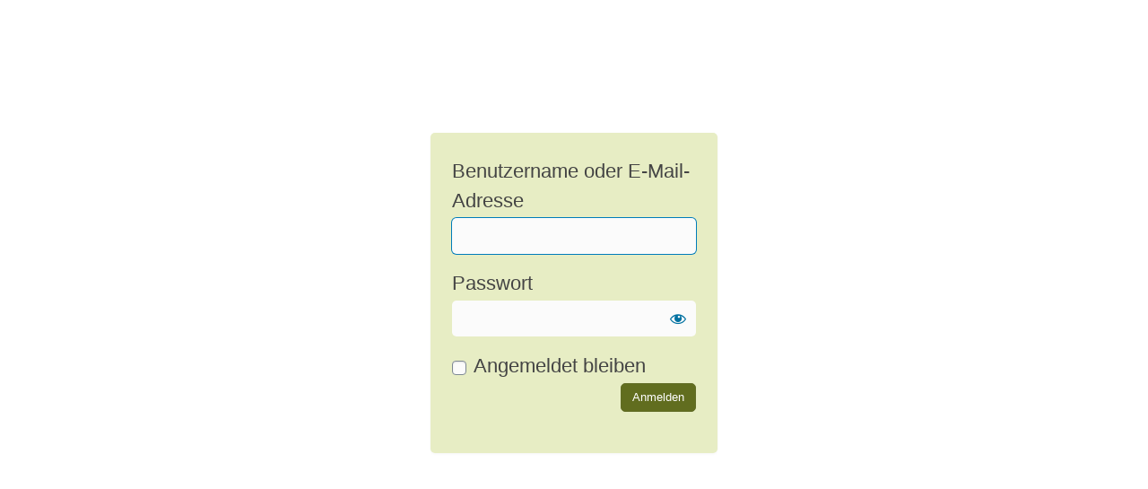

--- FILE ---
content_type: text/html; charset=UTF-8
request_url: https://dagmarheinze.de/blogmoments/wp-login.php?redirect_to=https%3A%2F%2Fdagmarheinze.de%2Fblogmoments%2F
body_size: 2792
content:
<!DOCTYPE html>
	<html lang="de">
	<head>
	<meta http-equiv="Content-Type" content="text/html; charset=UTF-8" />
	<title>Anmelden &lsaquo; Dagmars Blogmoments &#8211; WordPress</title>
	<link rel='dns-prefetch' href='//www.google.com' />
<link rel='dns-prefetch' href='//s.w.org' />
<script type='text/javascript' src='https://www.google.com/recaptcha/api.js?ver=5.6.16' id='recaptcha_login-js'></script>
<link rel='stylesheet' id='dashicons-css'  href='https://dagmarheinze.de/blogmoments/wp-includes/css/dashicons.min.css?ver=5.6.16' type='text/css' media='all' />
<link rel='stylesheet' id='buttons-css'  href='https://dagmarheinze.de/blogmoments/wp-includes/css/buttons.min.css?ver=5.6.16' type='text/css' media='all' />
<link rel='stylesheet' id='forms-css'  href='https://dagmarheinze.de/blogmoments/wp-admin/css/forms.min.css?ver=5.6.16' type='text/css' media='all' />
<link rel='stylesheet' id='l10n-css'  href='https://dagmarheinze.de/blogmoments/wp-admin/css/l10n.min.css?ver=5.6.16' type='text/css' media='all' />
<link rel='stylesheet' id='login-css'  href='https://dagmarheinze.de/blogmoments/wp-admin/css/login.min.css?ver=5.6.16' type='text/css' media='all' />
<style> 

@import url(https://fonts.googleapis.com/css?family= );

.login label {
font-family:!important;


	</style><style> 
.login .button-primary {
font-family:Arial;!important;
}
</style><style>body { height:100%; background-color: #ffffff!important; } </style><style> .login label{ color: !important; opacity:!important; } </style><style> .login #login a{ color : !important;}</style><style> .login #login a:hover{ color : !important;}</style><style> .login form{ border-radius:5px !important;}</style><style> .login #nav {display:none !important;}</style><style> .login h1 a {display:none !important;}</style><style>div#login { top: 0; right:0; bottom: 0; left: 0; padding: 10% 0 0 0 !important; }</style><style> div#login (padding:8% 0 0 0;)</style><style> .login form{background : #e7edc4 !important;  }</style><style> #login_error,.login .message{display:block !important ;}</style><style> .login #backtoblog{ display:none !important;}</style><style> .login label { font-size:22px !important;}</style><style> .login form .input {border-radius:5px !important;}</style><style> .login form{ background: rgba()!important;</style><style></style><style> .login .button-primary{ border-radius:5px !important; } </style><style> .login form .input{border-color:!important;}</style><style>  .login form .forgetmenot label {font-size:px !important ;} </style><style> body{ background-image:url()!important;background-position: center top !important;
	background-repeat: no-repeat!important; display:block;   background-attachment: fixed !important; background-size:100% 100% !important; }</style><style> .login .button-primary{background-color:#616d1f!important;

    border-color:#626d27!important; border:1px solid #626d27!important;

    color:!important;
 

    }</style><style> .login .button-primary:hover {background-color:!important;

    border-color:!important; border:1px solid !important;

    color:!important;

    }</style><style> .login form .input{background: rgba()!important;}</style><style> .login form{border-style:none!important;
     border-width:5px !important;
     border-color: !important;}</style><style> .login form .input{border-style:none!important;
	 border-width:5px !important;}</style><style> .login form {background-image:url()!important; display:block !important;}</style><style> .login #nav,
.login #backtoblog{font-size:17px !important;}</style>	<meta name='robots' content='noindex,noarchive' />
	<meta name='referrer' content='strict-origin-when-cross-origin' />
		<meta name="viewport" content="width=device-width" />
		</head>
	<body class="login no-js login-action-login wp-core-ui  locale-de-de">
	<script type="text/javascript">
		document.body.className = document.body.className.replace('no-js','js');
	</script>
		<div id="login">
		<h1><a href="">Präsentiert von WordPress</a></h1>
	
		<form name="loginform" id="loginform" action="https://dagmarheinze.de/blogmoments/wp-login.php" method="post">
			<p>
				<label for="user_login">Benutzername oder E-Mail-Adresse</label>
				<input type="text" name="log" id="user_login" class="input" value="" size="20" autocapitalize="off" />
			</p>

			<div class="user-pass-wrap">
				<label for="user_pass">Passwort</label>
				<div class="wp-pwd">
					<input type="password" name="pwd" id="user_pass" class="input password-input" value="" size="20" />
					<button type="button" class="button button-secondary wp-hide-pw hide-if-no-js" data-toggle="0" aria-label="Passwort anzeigen">
						<span class="dashicons dashicons-visibility" aria-hidden="true"></span>
					</button>
				</div>
			</div>
						<p class="forgetmenot"><input name="rememberme" type="checkbox" id="rememberme" value="forever"  /> <label for="rememberme">Angemeldet bleiben</label></p>
			<p class="submit">
				<input type="submit" name="wp-submit" id="wp-submit" class="button button-primary button-large" value="Anmelden" />
									<input type="hidden" name="redirect_to" value="https://dagmarheinze.de/blogmoments/" />
									<input type="hidden" name="testcookie" value="1" />
			</p>
		</form>

					<p id="nav">
								<a href="https://dagmarheinze.de/blogmoments/wp-login.php?action=lostpassword">Passwort vergessen?</a>
			</p>
					<script type="text/javascript">
			function wp_attempt_focus() {setTimeout( function() {try {d = document.getElementById( "user_login" );d.focus(); d.select();} catch( er ) {}}, 200);}
wp_attempt_focus();
if ( typeof wpOnload === 'function' ) { wpOnload() }		</script>
				<p id="backtoblog"><a href="https://dagmarheinze.de/blogmoments/">
		&larr; Zu Dagmars Blogmoments		</a></p>
			</div>
	<script type='text/javascript' src='https://dagmarheinze.de/blogmoments/wp-includes/js/jquery/jquery.min.js?ver=3.5.1' id='jquery-core-js'></script>
<script type='text/javascript' src='https://dagmarheinze.de/blogmoments/wp-includes/js/jquery/jquery-migrate.min.js?ver=3.3.2' id='jquery-migrate-js'></script>
<script type='text/javascript' id='zxcvbn-async-js-extra'>
/* <![CDATA[ */
var _zxcvbnSettings = {"src":"https:\/\/dagmarheinze.de\/blogmoments\/wp-includes\/js\/zxcvbn.min.js"};
/* ]]> */
</script>
<script type='text/javascript' src='https://dagmarheinze.de/blogmoments/wp-includes/js/zxcvbn-async.min.js?ver=1.0' id='zxcvbn-async-js'></script>
<script type='text/javascript' src='https://dagmarheinze.de/blogmoments/wp-includes/js/dist/vendor/wp-polyfill.min.js?ver=7.4.4' id='wp-polyfill-js'></script>
<script type='text/javascript' id='wp-polyfill-js-after'>
( 'fetch' in window ) || document.write( '<script src="https://dagmarheinze.de/blogmoments/wp-includes/js/dist/vendor/wp-polyfill-fetch.min.js?ver=3.0.0"></scr' + 'ipt>' );( document.contains ) || document.write( '<script src="https://dagmarheinze.de/blogmoments/wp-includes/js/dist/vendor/wp-polyfill-node-contains.min.js?ver=3.42.0"></scr' + 'ipt>' );( window.DOMRect ) || document.write( '<script src="https://dagmarheinze.de/blogmoments/wp-includes/js/dist/vendor/wp-polyfill-dom-rect.min.js?ver=3.42.0"></scr' + 'ipt>' );( window.URL && window.URL.prototype && window.URLSearchParams ) || document.write( '<script src="https://dagmarheinze.de/blogmoments/wp-includes/js/dist/vendor/wp-polyfill-url.min.js?ver=3.6.4"></scr' + 'ipt>' );( window.FormData && window.FormData.prototype.keys ) || document.write( '<script src="https://dagmarheinze.de/blogmoments/wp-includes/js/dist/vendor/wp-polyfill-formdata.min.js?ver=3.0.12"></scr' + 'ipt>' );( Element.prototype.matches && Element.prototype.closest ) || document.write( '<script src="https://dagmarheinze.de/blogmoments/wp-includes/js/dist/vendor/wp-polyfill-element-closest.min.js?ver=2.0.2"></scr' + 'ipt>' );
</script>
<script type='text/javascript' src='https://dagmarheinze.de/blogmoments/wp-includes/js/dist/i18n.min.js?ver=9e36b5da09c96c657b0297fd6f7cb1fd' id='wp-i18n-js'></script>
<script type='text/javascript' id='password-strength-meter-js-extra'>
/* <![CDATA[ */
var pwsL10n = {"unknown":"Passwort-St\u00e4rke unbekannt","short":"Ganz schwach","bad":"Schwach","good":"Mittel","strong":"Stark","mismatch":"Keine \u00dcbereinstimmung"};
/* ]]> */
</script>
<script type='text/javascript' id='password-strength-meter-js-translations'>
( function( domain, translations ) {
	var localeData = translations.locale_data[ domain ] || translations.locale_data.messages;
	localeData[""].domain = domain;
	wp.i18n.setLocaleData( localeData, domain );
} )( "default", {"translation-revision-date":"2026-01-20 18:12:24+0000","generator":"GlotPress\/4.0.3","domain":"messages","locale_data":{"messages":{"":{"domain":"messages","plural-forms":"nplurals=2; plural=n != 1;","lang":"de"},"%1$s is deprecated since version %2$s! Use %3$s instead. Please consider writing more inclusive code.":["%1$s ist seit Version %2$s veraltet! Benutze stattdessen %3$s. Bitte erw\u00e4ge, inklusiveren Code zu schreiben."]}},"comment":{"reference":"wp-admin\/js\/password-strength-meter.js"}} );
</script>
<script type='text/javascript' src='https://dagmarheinze.de/blogmoments/wp-admin/js/password-strength-meter.min.js?ver=5.6.16' id='password-strength-meter-js'></script>
<script type='text/javascript' src='https://dagmarheinze.de/blogmoments/wp-includes/js/underscore.min.js?ver=1.8.3' id='underscore-js'></script>
<script type='text/javascript' id='wp-util-js-extra'>
/* <![CDATA[ */
var _wpUtilSettings = {"ajax":{"url":"\/blogmoments\/wp-admin\/admin-ajax.php"}};
/* ]]> */
</script>
<script type='text/javascript' src='https://dagmarheinze.de/blogmoments/wp-includes/js/wp-util.min.js?ver=5.6.16' id='wp-util-js'></script>
<script type='text/javascript' id='user-profile-js-translations'>
( function( domain, translations ) {
	var localeData = translations.locale_data[ domain ] || translations.locale_data.messages;
	localeData[""].domain = domain;
	wp.i18n.setLocaleData( localeData, domain );
} )( "default", {"translation-revision-date":"2026-01-20 18:12:24+0000","generator":"GlotPress\/4.0.3","domain":"messages","locale_data":{"messages":{"":{"domain":"messages","plural-forms":"nplurals=2; plural=n != 1;","lang":"de"},"Your new password has not been saved.":["Dein neues Passwort wurde nicht gespeichert."],"Hide":["Ausblenden"],"Show":["Anzeigen"],"Show password":["Passwort anzeigen"],"Confirm use of weak password":["Best\u00e4tige die Verwendung eines schwachen Passworts"],"Hide password":["Passwort ausblenden"]}},"comment":{"reference":"wp-admin\/js\/user-profile.js"}} );
</script>
<script type='text/javascript' src='https://dagmarheinze.de/blogmoments/wp-admin/js/user-profile.min.js?ver=5.6.16' id='user-profile-js'></script>
	<div class="clear"></div>
	</body>
	</html>
	